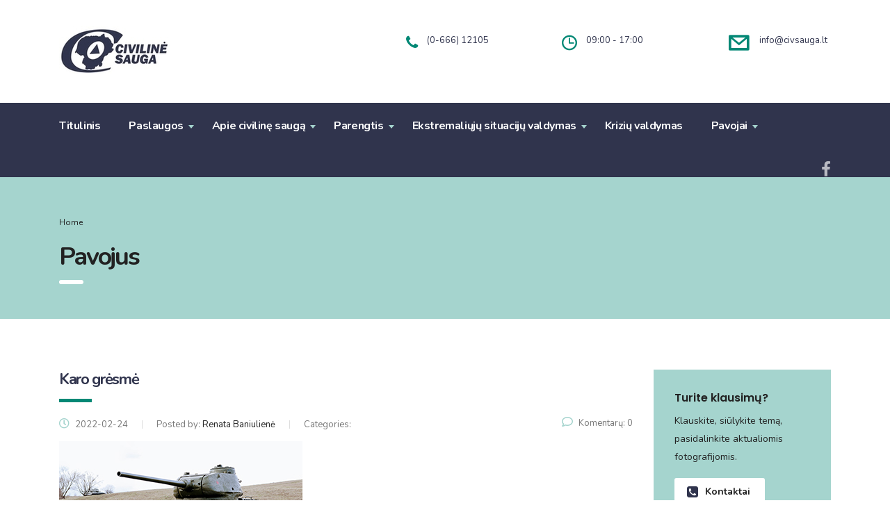

--- FILE ---
content_type: text/html; charset=UTF-8
request_url: https://civsauga.lt/pavojus/
body_size: 13688
content:
<!DOCTYPE html>
<html lang="lt-LT">
<head>
    <meta charset="UTF-8">
    <meta name="viewport" content="width=device-width, initial-scale=1">
    <link rel="profile" href="https://gmpg.org/xfn/11">
    <link rel="pingback" href="https://civsauga.lt/xmlrpc.php">
    <meta name='robots' content='index, follow, max-image-preview:large, max-snippet:-1, max-video-preview:-1' />

	<!-- This site is optimized with the Yoast SEO plugin v17.4 - https://yoast.com/wordpress/plugins/seo/ -->
	<title>Pavojus Archive - CivSauga.lt</title>
	<link rel="canonical" href="https://civsauga.lt/pavojus/" />
	<meta property="og:locale" content="lt_LT" />
	<meta property="og:type" content="website" />
	<meta property="og:title" content="Pavojus Archive - CivSauga.lt" />
	<meta property="og:url" content="https://civsauga.lt/pavojus/" />
	<meta property="og:site_name" content="CivSauga.lt" />
	<meta name="twitter:card" content="summary" />
	<script type="application/ld+json" class="yoast-schema-graph">{"@context":"https://schema.org","@graph":[{"@type":"Organization","@id":"https://civsauga.lt/#organization","name":"Civsauga","url":"https://civsauga.lt/","sameAs":[],"logo":{"@type":"ImageObject","@id":"https://civsauga.lt/#logo","inLanguage":"lt-LT","url":"https://civsauga.lt/wp-content/uploads/2017/07/Civiline-Sauga-Logo.jpg","contentUrl":"https://civsauga.lt/wp-content/uploads/2017/07/Civiline-Sauga-Logo.jpg","width":160,"height":69,"caption":"Civsauga"},"image":{"@id":"https://civsauga.lt/#logo"}},{"@type":"WebSite","@id":"https://civsauga.lt/#website","url":"https://civsauga.lt/","name":"CivSauga.lt","description":"","publisher":{"@id":"https://civsauga.lt/#organization"},"potentialAction":[{"@type":"SearchAction","target":{"@type":"EntryPoint","urlTemplate":"https://civsauga.lt/?s={search_term_string}"},"query-input":"required name=search_term_string"}],"inLanguage":"lt-LT"},{"@type":"CollectionPage","@id":"https://civsauga.lt/pavojus/#webpage","url":"https://civsauga.lt/pavojus/","name":"Pavojus Archive - CivSauga.lt","isPartOf":{"@id":"https://civsauga.lt/#website"},"breadcrumb":{"@id":"https://civsauga.lt/pavojus/#breadcrumb"},"inLanguage":"lt-LT","potentialAction":[{"@type":"ReadAction","target":["https://civsauga.lt/pavojus/"]}]},{"@type":"BreadcrumbList","@id":"https://civsauga.lt/pavojus/#breadcrumb","itemListElement":[{"@type":"ListItem","position":1,"name":"Home","item":"https://civsauga.lt/"},{"@type":"ListItem","position":2,"name":"Pavojus"}]}]}</script>
	<!-- / Yoast SEO plugin. -->


<link rel='dns-prefetch' href='//fonts.googleapis.com' />
		<!-- This site uses the Google Analytics by ExactMetrics plugin v7.1.0 - Using Analytics tracking - https://www.exactmetrics.com/ -->
							<script src="//www.googletagmanager.com/gtag/js?id=UA-42663400-5"  type="text/javascript" data-cfasync="false" async></script>
			<script type="text/javascript" data-cfasync="false">
				var em_version = '7.1.0';
				var em_track_user = true;
				var em_no_track_reason = '';
				
								var disableStrs = [
															'ga-disable-UA-42663400-5',
									];

				/* Function to detect opted out users */
				function __gtagTrackerIsOptedOut() {
					for ( var index = 0; index < disableStrs.length; index++ ) {
						if ( document.cookie.indexOf( disableStrs[ index ] + '=true' ) > -1 ) {
							return true;
						}
					}

					return false;
				}

				/* Disable tracking if the opt-out cookie exists. */
				if ( __gtagTrackerIsOptedOut() ) {
					for ( var index = 0; index < disableStrs.length; index++ ) {
						window[ disableStrs[ index ] ] = true;
					}
				}

				/* Opt-out function */
				function __gtagTrackerOptout() {
					for ( var index = 0; index < disableStrs.length; index++ ) {
						document.cookie = disableStrs[ index ] + '=true; expires=Thu, 31 Dec 2099 23:59:59 UTC; path=/';
						window[ disableStrs[ index ] ] = true;
					}
				}

				if ( 'undefined' === typeof gaOptout ) {
					function gaOptout() {
						__gtagTrackerOptout();
					}
				}
								window.dataLayer = window.dataLayer || [];

				window.ExactMetricsDualTracker = {
					helpers: {},
					trackers: {},
				};
				if ( em_track_user ) {
					function __gtagDataLayer() {
						dataLayer.push( arguments );
					}

					function __gtagTracker( type, name, parameters ) {
						if ( type === 'event' ) {
							
															parameters.send_to = exactmetrics_frontend.ua;
								__gtagDataLayer.apply( null, arguments );
													} else {
							__gtagDataLayer.apply( null, arguments );
						}
					}
					__gtagTracker( 'js', new Date() );
					__gtagTracker( 'set', {
						'developer_id.dNDMyYj' : true,
											} );
															__gtagTracker( 'config', 'UA-42663400-5', {"forceSSL":"true"} );
										window.gtag = __gtagTracker;										(
						function () {
							/* https://developers.google.com/analytics/devguides/collection/analyticsjs/ */
							/* ga and __gaTracker compatibility shim. */
							var noopfn = function () {
								return null;
							};
							var newtracker = function () {
								return new Tracker();
							};
							var Tracker = function () {
								return null;
							};
							var p = Tracker.prototype;
							p.get = noopfn;
							p.set = noopfn;
							p.send = function (){
								var args = Array.prototype.slice.call(arguments);
								args.unshift( 'send' );
								__gaTracker.apply(null, args);
							};
							var __gaTracker = function () {
								var len = arguments.length;
								if ( len === 0 ) {
									return;
								}
								var f = arguments[len - 1];
								if ( typeof f !== 'object' || f === null || typeof f.hitCallback !== 'function' ) {
									if ( 'send' === arguments[0] ) {
										var hitConverted, hitObject = false, action;
										if ( 'event' === arguments[1] ) {
											if ( 'undefined' !== typeof arguments[3] ) {
												hitObject = {
													'eventAction': arguments[3],
													'eventCategory': arguments[2],
													'eventLabel': arguments[4],
													'value': arguments[5] ? arguments[5] : 1,
												}
											}
										}
										if ( 'pageview' === arguments[1] ) {
											if ( 'undefined' !== typeof arguments[2] ) {
												hitObject = {
													'eventAction': 'page_view',
													'page_path' : arguments[2],
												}
											}
										}
										if ( typeof arguments[2] === 'object' ) {
											hitObject = arguments[2];
										}
										if ( typeof arguments[5] === 'object' ) {
											Object.assign( hitObject, arguments[5] );
										}
										if ( 'undefined' !== typeof arguments[1].hitType ) {
											hitObject = arguments[1];
											if ( 'pageview' === hitObject.hitType ) {
												hitObject.eventAction = 'page_view';
											}
										}
										if ( hitObject ) {
											action = 'timing' === arguments[1].hitType ? 'timing_complete' : hitObject.eventAction;
											hitConverted = mapArgs( hitObject );
											__gtagTracker( 'event', action, hitConverted );
										}
									}
									return;
								}

								function mapArgs( args ) {
									var arg, hit = {};
									var gaMap = {
										'eventCategory': 'event_category',
										'eventAction': 'event_action',
										'eventLabel': 'event_label',
										'eventValue': 'event_value',
										'nonInteraction': 'non_interaction',
										'timingCategory': 'event_category',
										'timingVar': 'name',
										'timingValue': 'value',
										'timingLabel': 'event_label',
										'page' : 'page_path',
										'location' : 'page_location',
										'title' : 'page_title',
									};
									for ( arg in args ) {
																				if ( ! ( ! args.hasOwnProperty(arg) || ! gaMap.hasOwnProperty(arg) ) ) {
											hit[gaMap[arg]] = args[arg];
										} else {
											hit[arg] = args[arg];
										}
									}
									return hit;
								}

								try {
									f.hitCallback();
								} catch ( ex ) {
								}
							};
							__gaTracker.create = newtracker;
							__gaTracker.getByName = newtracker;
							__gaTracker.getAll = function () {
								return [];
							};
							__gaTracker.remove = noopfn;
							__gaTracker.loaded = true;
							window['__gaTracker'] = __gaTracker;
						}
					)();
									} else {
										console.log( "" );
					( function () {
							function __gtagTracker() {
								return null;
							}
							window['__gtagTracker'] = __gtagTracker;
							window['gtag'] = __gtagTracker;
					} )();
									}
			</script>
				<!-- / Google Analytics by ExactMetrics -->
		<script type="text/javascript">
window._wpemojiSettings = {"baseUrl":"https:\/\/s.w.org\/images\/core\/emoji\/14.0.0\/72x72\/","ext":".png","svgUrl":"https:\/\/s.w.org\/images\/core\/emoji\/14.0.0\/svg\/","svgExt":".svg","source":{"concatemoji":"https:\/\/civsauga.lt\/wp-includes\/js\/wp-emoji-release.min.js?ver=6.1.5"}};
/*! This file is auto-generated */
!function(e,a,t){var n,r,o,i=a.createElement("canvas"),p=i.getContext&&i.getContext("2d");function s(e,t){var a=String.fromCharCode,e=(p.clearRect(0,0,i.width,i.height),p.fillText(a.apply(this,e),0,0),i.toDataURL());return p.clearRect(0,0,i.width,i.height),p.fillText(a.apply(this,t),0,0),e===i.toDataURL()}function c(e){var t=a.createElement("script");t.src=e,t.defer=t.type="text/javascript",a.getElementsByTagName("head")[0].appendChild(t)}for(o=Array("flag","emoji"),t.supports={everything:!0,everythingExceptFlag:!0},r=0;r<o.length;r++)t.supports[o[r]]=function(e){if(p&&p.fillText)switch(p.textBaseline="top",p.font="600 32px Arial",e){case"flag":return s([127987,65039,8205,9895,65039],[127987,65039,8203,9895,65039])?!1:!s([55356,56826,55356,56819],[55356,56826,8203,55356,56819])&&!s([55356,57332,56128,56423,56128,56418,56128,56421,56128,56430,56128,56423,56128,56447],[55356,57332,8203,56128,56423,8203,56128,56418,8203,56128,56421,8203,56128,56430,8203,56128,56423,8203,56128,56447]);case"emoji":return!s([129777,127995,8205,129778,127999],[129777,127995,8203,129778,127999])}return!1}(o[r]),t.supports.everything=t.supports.everything&&t.supports[o[r]],"flag"!==o[r]&&(t.supports.everythingExceptFlag=t.supports.everythingExceptFlag&&t.supports[o[r]]);t.supports.everythingExceptFlag=t.supports.everythingExceptFlag&&!t.supports.flag,t.DOMReady=!1,t.readyCallback=function(){t.DOMReady=!0},t.supports.everything||(n=function(){t.readyCallback()},a.addEventListener?(a.addEventListener("DOMContentLoaded",n,!1),e.addEventListener("load",n,!1)):(e.attachEvent("onload",n),a.attachEvent("onreadystatechange",function(){"complete"===a.readyState&&t.readyCallback()})),(e=t.source||{}).concatemoji?c(e.concatemoji):e.wpemoji&&e.twemoji&&(c(e.twemoji),c(e.wpemoji)))}(window,document,window._wpemojiSettings);
</script>
<style type="text/css">
img.wp-smiley,
img.emoji {
	display: inline !important;
	border: none !important;
	box-shadow: none !important;
	height: 1em !important;
	width: 1em !important;
	margin: 0 0.07em !important;
	vertical-align: -0.1em !important;
	background: none !important;
	padding: 0 !important;
}
</style>
	<link rel='stylesheet' id='wp-block-library-css' href='https://civsauga.lt/wp-includes/css/dist/block-library/style.min.css?ver=6.1.5' type='text/css' media='all' />
<link rel='stylesheet' id='classic-theme-styles-css' href='https://civsauga.lt/wp-includes/css/classic-themes.min.css?ver=1' type='text/css' media='all' />
<style id='global-styles-inline-css' type='text/css'>
body{--wp--preset--color--black: #000000;--wp--preset--color--cyan-bluish-gray: #abb8c3;--wp--preset--color--white: #ffffff;--wp--preset--color--pale-pink: #f78da7;--wp--preset--color--vivid-red: #cf2e2e;--wp--preset--color--luminous-vivid-orange: #ff6900;--wp--preset--color--luminous-vivid-amber: #fcb900;--wp--preset--color--light-green-cyan: #7bdcb5;--wp--preset--color--vivid-green-cyan: #00d084;--wp--preset--color--pale-cyan-blue: #8ed1fc;--wp--preset--color--vivid-cyan-blue: #0693e3;--wp--preset--color--vivid-purple: #9b51e0;--wp--preset--gradient--vivid-cyan-blue-to-vivid-purple: linear-gradient(135deg,rgba(6,147,227,1) 0%,rgb(155,81,224) 100%);--wp--preset--gradient--light-green-cyan-to-vivid-green-cyan: linear-gradient(135deg,rgb(122,220,180) 0%,rgb(0,208,130) 100%);--wp--preset--gradient--luminous-vivid-amber-to-luminous-vivid-orange: linear-gradient(135deg,rgba(252,185,0,1) 0%,rgba(255,105,0,1) 100%);--wp--preset--gradient--luminous-vivid-orange-to-vivid-red: linear-gradient(135deg,rgba(255,105,0,1) 0%,rgb(207,46,46) 100%);--wp--preset--gradient--very-light-gray-to-cyan-bluish-gray: linear-gradient(135deg,rgb(238,238,238) 0%,rgb(169,184,195) 100%);--wp--preset--gradient--cool-to-warm-spectrum: linear-gradient(135deg,rgb(74,234,220) 0%,rgb(151,120,209) 20%,rgb(207,42,186) 40%,rgb(238,44,130) 60%,rgb(251,105,98) 80%,rgb(254,248,76) 100%);--wp--preset--gradient--blush-light-purple: linear-gradient(135deg,rgb(255,206,236) 0%,rgb(152,150,240) 100%);--wp--preset--gradient--blush-bordeaux: linear-gradient(135deg,rgb(254,205,165) 0%,rgb(254,45,45) 50%,rgb(107,0,62) 100%);--wp--preset--gradient--luminous-dusk: linear-gradient(135deg,rgb(255,203,112) 0%,rgb(199,81,192) 50%,rgb(65,88,208) 100%);--wp--preset--gradient--pale-ocean: linear-gradient(135deg,rgb(255,245,203) 0%,rgb(182,227,212) 50%,rgb(51,167,181) 100%);--wp--preset--gradient--electric-grass: linear-gradient(135deg,rgb(202,248,128) 0%,rgb(113,206,126) 100%);--wp--preset--gradient--midnight: linear-gradient(135deg,rgb(2,3,129) 0%,rgb(40,116,252) 100%);--wp--preset--duotone--dark-grayscale: url('#wp-duotone-dark-grayscale');--wp--preset--duotone--grayscale: url('#wp-duotone-grayscale');--wp--preset--duotone--purple-yellow: url('#wp-duotone-purple-yellow');--wp--preset--duotone--blue-red: url('#wp-duotone-blue-red');--wp--preset--duotone--midnight: url('#wp-duotone-midnight');--wp--preset--duotone--magenta-yellow: url('#wp-duotone-magenta-yellow');--wp--preset--duotone--purple-green: url('#wp-duotone-purple-green');--wp--preset--duotone--blue-orange: url('#wp-duotone-blue-orange');--wp--preset--font-size--small: 13px;--wp--preset--font-size--medium: 20px;--wp--preset--font-size--large: 36px;--wp--preset--font-size--x-large: 42px;--wp--preset--spacing--20: 0.44rem;--wp--preset--spacing--30: 0.67rem;--wp--preset--spacing--40: 1rem;--wp--preset--spacing--50: 1.5rem;--wp--preset--spacing--60: 2.25rem;--wp--preset--spacing--70: 3.38rem;--wp--preset--spacing--80: 5.06rem;}:where(.is-layout-flex){gap: 0.5em;}body .is-layout-flow > .alignleft{float: left;margin-inline-start: 0;margin-inline-end: 2em;}body .is-layout-flow > .alignright{float: right;margin-inline-start: 2em;margin-inline-end: 0;}body .is-layout-flow > .aligncenter{margin-left: auto !important;margin-right: auto !important;}body .is-layout-constrained > .alignleft{float: left;margin-inline-start: 0;margin-inline-end: 2em;}body .is-layout-constrained > .alignright{float: right;margin-inline-start: 2em;margin-inline-end: 0;}body .is-layout-constrained > .aligncenter{margin-left: auto !important;margin-right: auto !important;}body .is-layout-constrained > :where(:not(.alignleft):not(.alignright):not(.alignfull)){max-width: var(--wp--style--global--content-size);margin-left: auto !important;margin-right: auto !important;}body .is-layout-constrained > .alignwide{max-width: var(--wp--style--global--wide-size);}body .is-layout-flex{display: flex;}body .is-layout-flex{flex-wrap: wrap;align-items: center;}body .is-layout-flex > *{margin: 0;}:where(.wp-block-columns.is-layout-flex){gap: 2em;}.has-black-color{color: var(--wp--preset--color--black) !important;}.has-cyan-bluish-gray-color{color: var(--wp--preset--color--cyan-bluish-gray) !important;}.has-white-color{color: var(--wp--preset--color--white) !important;}.has-pale-pink-color{color: var(--wp--preset--color--pale-pink) !important;}.has-vivid-red-color{color: var(--wp--preset--color--vivid-red) !important;}.has-luminous-vivid-orange-color{color: var(--wp--preset--color--luminous-vivid-orange) !important;}.has-luminous-vivid-amber-color{color: var(--wp--preset--color--luminous-vivid-amber) !important;}.has-light-green-cyan-color{color: var(--wp--preset--color--light-green-cyan) !important;}.has-vivid-green-cyan-color{color: var(--wp--preset--color--vivid-green-cyan) !important;}.has-pale-cyan-blue-color{color: var(--wp--preset--color--pale-cyan-blue) !important;}.has-vivid-cyan-blue-color{color: var(--wp--preset--color--vivid-cyan-blue) !important;}.has-vivid-purple-color{color: var(--wp--preset--color--vivid-purple) !important;}.has-black-background-color{background-color: var(--wp--preset--color--black) !important;}.has-cyan-bluish-gray-background-color{background-color: var(--wp--preset--color--cyan-bluish-gray) !important;}.has-white-background-color{background-color: var(--wp--preset--color--white) !important;}.has-pale-pink-background-color{background-color: var(--wp--preset--color--pale-pink) !important;}.has-vivid-red-background-color{background-color: var(--wp--preset--color--vivid-red) !important;}.has-luminous-vivid-orange-background-color{background-color: var(--wp--preset--color--luminous-vivid-orange) !important;}.has-luminous-vivid-amber-background-color{background-color: var(--wp--preset--color--luminous-vivid-amber) !important;}.has-light-green-cyan-background-color{background-color: var(--wp--preset--color--light-green-cyan) !important;}.has-vivid-green-cyan-background-color{background-color: var(--wp--preset--color--vivid-green-cyan) !important;}.has-pale-cyan-blue-background-color{background-color: var(--wp--preset--color--pale-cyan-blue) !important;}.has-vivid-cyan-blue-background-color{background-color: var(--wp--preset--color--vivid-cyan-blue) !important;}.has-vivid-purple-background-color{background-color: var(--wp--preset--color--vivid-purple) !important;}.has-black-border-color{border-color: var(--wp--preset--color--black) !important;}.has-cyan-bluish-gray-border-color{border-color: var(--wp--preset--color--cyan-bluish-gray) !important;}.has-white-border-color{border-color: var(--wp--preset--color--white) !important;}.has-pale-pink-border-color{border-color: var(--wp--preset--color--pale-pink) !important;}.has-vivid-red-border-color{border-color: var(--wp--preset--color--vivid-red) !important;}.has-luminous-vivid-orange-border-color{border-color: var(--wp--preset--color--luminous-vivid-orange) !important;}.has-luminous-vivid-amber-border-color{border-color: var(--wp--preset--color--luminous-vivid-amber) !important;}.has-light-green-cyan-border-color{border-color: var(--wp--preset--color--light-green-cyan) !important;}.has-vivid-green-cyan-border-color{border-color: var(--wp--preset--color--vivid-green-cyan) !important;}.has-pale-cyan-blue-border-color{border-color: var(--wp--preset--color--pale-cyan-blue) !important;}.has-vivid-cyan-blue-border-color{border-color: var(--wp--preset--color--vivid-cyan-blue) !important;}.has-vivid-purple-border-color{border-color: var(--wp--preset--color--vivid-purple) !important;}.has-vivid-cyan-blue-to-vivid-purple-gradient-background{background: var(--wp--preset--gradient--vivid-cyan-blue-to-vivid-purple) !important;}.has-light-green-cyan-to-vivid-green-cyan-gradient-background{background: var(--wp--preset--gradient--light-green-cyan-to-vivid-green-cyan) !important;}.has-luminous-vivid-amber-to-luminous-vivid-orange-gradient-background{background: var(--wp--preset--gradient--luminous-vivid-amber-to-luminous-vivid-orange) !important;}.has-luminous-vivid-orange-to-vivid-red-gradient-background{background: var(--wp--preset--gradient--luminous-vivid-orange-to-vivid-red) !important;}.has-very-light-gray-to-cyan-bluish-gray-gradient-background{background: var(--wp--preset--gradient--very-light-gray-to-cyan-bluish-gray) !important;}.has-cool-to-warm-spectrum-gradient-background{background: var(--wp--preset--gradient--cool-to-warm-spectrum) !important;}.has-blush-light-purple-gradient-background{background: var(--wp--preset--gradient--blush-light-purple) !important;}.has-blush-bordeaux-gradient-background{background: var(--wp--preset--gradient--blush-bordeaux) !important;}.has-luminous-dusk-gradient-background{background: var(--wp--preset--gradient--luminous-dusk) !important;}.has-pale-ocean-gradient-background{background: var(--wp--preset--gradient--pale-ocean) !important;}.has-electric-grass-gradient-background{background: var(--wp--preset--gradient--electric-grass) !important;}.has-midnight-gradient-background{background: var(--wp--preset--gradient--midnight) !important;}.has-small-font-size{font-size: var(--wp--preset--font-size--small) !important;}.has-medium-font-size{font-size: var(--wp--preset--font-size--medium) !important;}.has-large-font-size{font-size: var(--wp--preset--font-size--large) !important;}.has-x-large-font-size{font-size: var(--wp--preset--font-size--x-large) !important;}
.wp-block-navigation a:where(:not(.wp-element-button)){color: inherit;}
:where(.wp-block-columns.is-layout-flex){gap: 2em;}
.wp-block-pullquote{font-size: 1.5em;line-height: 1.6;}
</style>
<link rel='stylesheet' id='contact-form-7-css' href='https://civsauga.lt/wp-content/plugins/contact-form-7/includes/css/styles.css?ver=5.5.2' type='text/css' media='all' />
<link rel='stylesheet' id='stm-stm-css' href='https://civsauga.lt/wp-content/uploads/stm_fonts/stm/stm.css?ver=1.0' type='text/css' media='all' />
<link rel='stylesheet' id='rs-plugin-settings-css' href='https://civsauga.lt/wp-content/plugins/revslider/public/assets/css/rs6.css?ver=6.2.6' type='text/css' media='all' />
<style id='rs-plugin-settings-inline-css' type='text/css'>
#rs-demo-id {}
</style>
<link rel='stylesheet' id='bootstrap-css' href='https://civsauga.lt/wp-content/themes/consulting/assets/css/bootstrap.min.css?ver=5.1.3' type='text/css' media='all' />
<link rel='stylesheet' id='vc_font_awesome_5_shims-css' href='https://civsauga.lt/wp-content/plugins/js_composer/assets/lib/bower/font-awesome/css/v4-shims.min.css?ver=6.2.0' type='text/css' media='all' />
<style id='vc_font_awesome_5_shims-inline-css' type='text/css'>
body #wrapper .fa.fa-facebook{font-family:'Font Awesome 5 Brands' !important;}
</style>
<link rel='stylesheet' id='vc_font_awesome_5-css' href='https://civsauga.lt/wp-content/plugins/js_composer/assets/lib/bower/font-awesome/css/all.min.css?ver=6.2.0' type='text/css' media='all' />
<style id='vc_font_awesome_5-inline-css' type='text/css'>
body #wrapper .fa.fa-map-marker{font-family:'FontAwesome' !important;} body .fa.fa-map-marker:before{content:"\f041"}
</style>
<link rel='stylesheet' id='font-awesome-css' href='https://civsauga.lt/wp-content/themes/consulting/assets/css/font-awesome.min.css?ver=5.1.3' type='text/css' media='all' />
<link rel='stylesheet' id='consulting-style-css' href='https://civsauga.lt/wp-content/themes/consulting/style.css?ver=5.1.3' type='text/css' media='all' />
<link rel='stylesheet' id='consulting-layout-css' href='https://civsauga.lt/wp-content/themes/consulting/assets/css/layout_4/main.css?ver=5.1.3' type='text/css' media='all' />
<style id='consulting-layout-inline-css' type='text/css'>
.page_title{ background-repeat: no-repeat !important; background-image: url() !important; }.mtc, .mtc_h:hover{
					color: #30344d!important
				}.stc, .stc_h:hover{
					color: #038875!important
				}.ttc, .ttc_h:hover{
					color: #a5d4ce!important
				}.mbc, .mbc_h:hover, .stm-search .stm_widget_search button{
					background-color: #30344d!important
				}.sbc, .sbc_h:hover{
					background-color: #038875!important
				}.tbc, .tbc_h:hover{
					background-color: #a5d4ce!important
				}.mbdc, .mbdc_h:hover{
					border-color: #30344d!important
				}.sbdc, .sbdc_h:hover{
					border-color: #038875!important
				}.tbdc, .tbdc_h:hover{
					border-color: #a5d4ce!important
				}.stm_gmap{ display: none !important; } ul.sub-menu li, .top_nav_mobile ul li a {text-transform: inherit !important;} .cookie-notice-container .cn-button.bootstrap { background-color: #a5d4ce; background-image: linear-gradient(to bottom,#a5d4ce,#a5d4ce); color: black; }
</style>
<link rel='stylesheet' id='select2-css' href='https://civsauga.lt/wp-content/themes/consulting/assets/css/select2.min.css?ver=5.1.3' type='text/css' media='all' />
<link rel='stylesheet' id='header_builder-css' href='https://civsauga.lt/wp-content/themes/consulting/assets/css/header_builder.css?ver=5.1.3' type='text/css' media='all' />
<link rel='stylesheet' id='consulting-default-font-css' href='https://fonts.googleapis.com/css?family=Open+Sans%3A400%2C300%2C300italic%2C400italic%2C600%2C600italic%2C700%2C700italic%2C800%2C800italic%26subset%3Dlatin%2Cgreek%2Cgreek-ext%2Cvietnamese%2Ccyrillic-ext%2Clatin-ext%2Ccyrillic%7CMontserrat%3A400%2C700&#038;ver=5.1.3' type='text/css' media='all' />
<link rel='stylesheet' id='consulting-global-styles-css' href='https://civsauga.lt/wp-content/themes/consulting/assets/css/global_styles/main.css?ver=5.1.3' type='text/css' media='all' />
<style id='consulting-global-styles-inline-css' type='text/css'>

    
        .elementor-widget-video .eicon-play {
            border-color: #a5d4ce;
            background-color: #a5d4ce;
        }

        .elementor-widget-wp-widget-nav_menu ul li,
        .elementor-widget-wp-widget-nav_menu ul li a {
            color: #30344d;
        }

        .elementor-widget-wp-widget-nav_menu ul li.current-cat:hover>a,
        .elementor-widget-wp-widget-nav_menu ul li.current-cat>a,
        .elementor-widget-wp-widget-nav_menu ul li.current-menu-item:hover>a,
        .elementor-widget-wp-widget-nav_menu ul li.current-menu-item>a,
        .elementor-widget-wp-widget-nav_menu ul li.current_page_item:hover>a,
        .elementor-widget-wp-widget-nav_menu ul li.current_page_item>a,
        .elementor-widget-wp-widget-nav_menu ul li:hover>a {
            border-left-color: #038875;
        }

        div.elementor-widget-button a.elementor-button,
        div.elementor-widget-button .elementor-button {
            background-color: #30344d;
        }

        div.elementor-widget-button a.elementor-button:hover,
        div.elementor-widget-button .elementor-button:hover {
            background-color: #a5d4ce;
            color: #30344d;
        }

        .elementor-default .elementor-text-editor ul:not(.elementor-editor-element-settings) li:before,
        .elementor-default .elementor-widget-text-editor ul:not(.elementor-editor-element-settings) li:before {
            color: #038875;
        }

        .consulting_elementor_wrapper .elementor-tabs .elementor-tabs-content-wrapper .elementor-tab-mobile-title,
        .consulting_elementor_wrapper .elementor-tabs .elementor-tabs-wrapper .elementor-tab-title {
            background-color: #a5d4ce;
        }

        .consulting_elementor_wrapper .elementor-tabs .elementor-tabs-content-wrapper .elementor-tab-mobile-title,
        .consulting_elementor_wrapper .elementor-tabs .elementor-tabs-wrapper .elementor-tab-title a {
            color: #30344d;
        }

        .consulting_elementor_wrapper .elementor-tabs .elementor-tabs-content-wrapper .elementor-tab-mobile-title.elementor-active,
        .consulting_elementor_wrapper .elementor-tabs .elementor-tabs-wrapper .elementor-tab-title.elementor-active {
            background-color: #30344d;
        }

        .consulting_elementor_wrapper .elementor-tabs .elementor-tabs-content-wrapper .elementor-tab-mobile-title.elementor-active,
        .consulting_elementor_wrapper .elementor-tabs .elementor-tabs-wrapper .elementor-tab-title.elementor-active a {
            color: #a5d4ce;
        }

        .radial-progress .circle .mask .fill {
            background-color: #a5d4ce;
        }

    

    
</style>
<link rel='stylesheet' id='stm_megamenu-css' href='https://civsauga.lt/wp-content/themes/consulting/inc/megamenu/assets/css/megamenu.css?ver=6.1.5' type='text/css' media='all' />
<link rel='stylesheet' id='js_composer_front-css' href='https://civsauga.lt/wp-content/plugins/js_composer/assets/css/js_composer.min.css?ver=6.2.0' type='text/css' media='all' />
<link rel='stylesheet' id='stm-google-fonts-css' href='//fonts.googleapis.com/css?family=Nunito%7CNunito%3Aregular%2C700%2C300&#038;subset=latin&#038;ver=5.1.3' type='text/css' media='all' />
<script type='text/javascript' id='exactmetrics-frontend-script-js-extra'>
/* <![CDATA[ */
var exactmetrics_frontend = {"js_events_tracking":"true","download_extensions":"zip,mp3,mpeg,pdf,docx,pptx,xlsx,rar","inbound_paths":"[]","home_url":"https:\/\/civsauga.lt","hash_tracking":"false","ua":"UA-42663400-5","v4_id":""};
/* ]]> */
</script>
<script type='text/javascript' src='https://civsauga.lt/wp-content/plugins/google-analytics-dashboard-for-wp/assets/js/frontend-gtag.min.js?ver=7.1.0' id='exactmetrics-frontend-script-js'></script>
<script type='text/javascript' src='https://civsauga.lt/wp-includes/js/jquery/jquery.min.js?ver=3.6.1' id='jquery-core-js'></script>
<script type='text/javascript' src='https://civsauga.lt/wp-includes/js/jquery/jquery-migrate.min.js?ver=3.3.2' id='jquery-migrate-js'></script>
<script type='text/javascript' src='https://civsauga.lt/wp-content/plugins/revslider/public/assets/js/rbtools.min.js?ver=6.0.2' id='tp-tools-js'></script>
<script type='text/javascript' src='https://civsauga.lt/wp-content/plugins/revslider/public/assets/js/rs6.min.js?ver=6.2.6' id='revmin-js'></script>
<script type='text/javascript' src='https://civsauga.lt/wp-content/themes/consulting/inc/megamenu/assets/js/megamenu.js?ver=6.1.5' id='stm_megamenu-js'></script>
<link rel="https://api.w.org/" href="https://civsauga.lt/wp-json/" /><link rel="EditURI" type="application/rsd+xml" title="RSD" href="https://civsauga.lt/xmlrpc.php?rsd" />
<link rel="wlwmanifest" type="application/wlwmanifest+xml" href="https://civsauga.lt/wp-includes/wlwmanifest.xml" />
<meta name="generator" content="WordPress 6.1.5" />
        <script type="text/javascript">
            var ajaxurl = 'https://civsauga.lt/wp-admin/admin-ajax.php';
            var stm_ajax_load_events = 'a2d2615ae6';
            var stm_ajax_load_portfolio = 'e8e1a2ec9c';
            var stm_ajax_add_event_member_sc = 'c056dd7adf';
            var stm_custom_register = '29ea8dfcc4';
            var stm_get_prices = 'b80fb0381c';
            var stm_get_history = '6bbd5c4a2f';
            var consulting_install_plugin = 'f548bcda5c';
            var stm_ajax_add_review = '6569ed1805';
        </script>
        <meta name="generator" content="Powered by WPBakery Page Builder - drag and drop page builder for WordPress."/>
<meta name="generator" content="Powered by Slider Revolution 6.2.6 - responsive, Mobile-Friendly Slider Plugin for WordPress with comfortable drag and drop interface." />
<link rel="icon" href="https://civsauga.lt/wp-content/uploads/2017/04/cropped-civiline-sauga-logo-32x32.jpg" sizes="32x32" />
<link rel="icon" href="https://civsauga.lt/wp-content/uploads/2017/04/cropped-civiline-sauga-logo-192x192.jpg" sizes="192x192" />
<link rel="apple-touch-icon" href="https://civsauga.lt/wp-content/uploads/2017/04/cropped-civiline-sauga-logo-180x180.jpg" />
<meta name="msapplication-TileImage" content="https://civsauga.lt/wp-content/uploads/2017/04/cropped-civiline-sauga-logo-270x270.jpg" />
<script type="text/javascript">function setREVStartSize(e){
			//window.requestAnimationFrame(function() {				 
				window.RSIW = window.RSIW===undefined ? window.innerWidth : window.RSIW;	
				window.RSIH = window.RSIH===undefined ? window.innerHeight : window.RSIH;	
				try {								
					var pw = document.getElementById(e.c).parentNode.offsetWidth,
						newh;
					pw = pw===0 || isNaN(pw) ? window.RSIW : pw;
					e.tabw = e.tabw===undefined ? 0 : parseInt(e.tabw);
					e.thumbw = e.thumbw===undefined ? 0 : parseInt(e.thumbw);
					e.tabh = e.tabh===undefined ? 0 : parseInt(e.tabh);
					e.thumbh = e.thumbh===undefined ? 0 : parseInt(e.thumbh);
					e.tabhide = e.tabhide===undefined ? 0 : parseInt(e.tabhide);
					e.thumbhide = e.thumbhide===undefined ? 0 : parseInt(e.thumbhide);
					e.mh = e.mh===undefined || e.mh=="" || e.mh==="auto" ? 0 : parseInt(e.mh,0);		
					if(e.layout==="fullscreen" || e.l==="fullscreen") 						
						newh = Math.max(e.mh,window.RSIH);					
					else{					
						e.gw = Array.isArray(e.gw) ? e.gw : [e.gw];
						for (var i in e.rl) if (e.gw[i]===undefined || e.gw[i]===0) e.gw[i] = e.gw[i-1];					
						e.gh = e.el===undefined || e.el==="" || (Array.isArray(e.el) && e.el.length==0)? e.gh : e.el;
						e.gh = Array.isArray(e.gh) ? e.gh : [e.gh];
						for (var i in e.rl) if (e.gh[i]===undefined || e.gh[i]===0) e.gh[i] = e.gh[i-1];
											
						var nl = new Array(e.rl.length),
							ix = 0,						
							sl;					
						e.tabw = e.tabhide>=pw ? 0 : e.tabw;
						e.thumbw = e.thumbhide>=pw ? 0 : e.thumbw;
						e.tabh = e.tabhide>=pw ? 0 : e.tabh;
						e.thumbh = e.thumbhide>=pw ? 0 : e.thumbh;					
						for (var i in e.rl) nl[i] = e.rl[i]<window.RSIW ? 0 : e.rl[i];
						sl = nl[0];									
						for (var i in nl) if (sl>nl[i] && nl[i]>0) { sl = nl[i]; ix=i;}															
						var m = pw>(e.gw[ix]+e.tabw+e.thumbw) ? 1 : (pw-(e.tabw+e.thumbw)) / (e.gw[ix]);					
						newh =  (e.gh[ix] * m) + (e.tabh + e.thumbh);
					}				
					if(window.rs_init_css===undefined) window.rs_init_css = document.head.appendChild(document.createElement("style"));					
					document.getElementById(e.c).height = newh+"px";
					window.rs_init_css.innerHTML += "#"+e.c+"_wrapper { height: "+newh+"px }";				
				} catch(e){
					console.log("Failure at Presize of Slider:" + e)
				}					   
			//});
		  };</script>
<style type="text/css" title="dynamic-css" class="options-output">body,
					body .vc_general.vc_btn3 small,
					.default_widgets .widget.widget_nav_menu ul li .children li,
					.default_widgets .widget.widget_categories ul li .children li,
					.default_widgets .widget.widget_product_categories ul li .children li,
					.stm_sidebar .widget.widget_nav_menu ul li .children li,
					.stm_sidebar .widget.widget_categories ul li .children li,
					.stm_sidebar .widget.widget_product_categories ul li .children li,
					.shop_widgets .widget.widget_nav_menu ul li .children li,
					.shop_widgets .widget.widget_categories ul li .children li,
					.shop_widgets .widget.widget_product_categories ul li .children li,
					body.header_style_4 .header_top .icon_text .text strong{font-family:Nunito;} h1, .h1,
					h2, .h2,
					h3, .h3,
					h4, .h4,
					h5, .h5,
					h6, .h6,
					.top_nav .top_nav_wrapper > ul,
					.top_nav .icon_text strong,
					.stm_testimonials .item .testimonial-info .testimonial-text .name,
					.stats_counter .counter_title,
					.stm_contact .stm_contact_info .stm_contact_job,
					.vacancy_table_wr .vacancy_table thead th,
					.testimonials_carousel .testimonial .info .position,
					.testimonials_carousel .testimonial .info .company,
					.stm_gmap_wrapper .gmap_addresses .addresses .item .title,
					.company_history > ul > li .year,
					.stm_contacts_widget,
					.stm_works_wr.grid .stm_works .item .item_wr .title,
					.stm_works_wr.grid_with_filter .stm_works .item .info .title,
					body .vc_general.vc_btn3,
					.consulting-rev-title,
					.consulting-rev-title-2,
					.consulting-rev-title-3,
					.consulting-rev-text,
					body .vc_tta-container .vc_tta.vc_general.vc_tta-tabs.theme_style .vc_tta-tabs-container .vc_tta-tabs-list .vc_tta-tab a,
					strong, b,
					.button,
					.woocommerce a.button,
					.woocommerce button.button,
					.woocommerce input.button,
					.woocommerce-cart .wc-proceed-to-checkout a.checkout-button,
					.woocommerce input.button.alt,
					.request_callback p,
					ul.comment-list .comment .comment-author,
					.page-numbers .page-numbers,
					#footer .footer_widgets .widget.widget_recent_entries ul li a,
					.default_widgets .widget.widget_nav_menu ul li,
					.default_widgets .widget.widget_categories ul li,
					.default_widgets .widget.widget_product_categories ul li,
					.stm_sidebar .widget.widget_nav_menu ul li, .stm_sidebar .widget.widget_categories ul li,
					.stm_sidebar .widget.widget_product_categories ul li,
					.shop_widgets .widget.widget_nav_menu ul li,
					.shop_widgets .widget.widget_categories ul li,
					.shop_widgets .widget.widget_product_categories ul li,
					.default_widgets .widget.widget_recent_entries ul li a,
					.stm_sidebar .widget.widget_recent_entries ul li a,
					.shop_widgets .widget.widget_recent_entries ul li a,
					.staff_bottom_wr .staff_bottom .infos .info,
					.woocommerce .widget_price_filter .price_slider_amount .button,
					.woocommerce ul.product_list_widget li .product-title,
					.woocommerce ul.products li.product .price,
					.woocommerce a.added_to_cart,
					.woocommerce div.product .woocommerce-tabs ul.tabs li a,
					.woocommerce div.product form.cart .variations label,
					.woocommerce table.shop_table th,
					.woocommerce-cart table.cart th.product-name a,
					.woocommerce-cart table.cart td.product-name a,
					.woocommerce-cart table.cart th .amount,
					.woocommerce-cart table.cart td .amount,
					.stm_services .item .item_wr .content .read_more,
					.staff_list ul li .staff_info .staff_department,
					.stm_partner.style_2 .stm_partner_content .position,
					.wpb_text_column ul li,
					.comment-body .comment-text ul li,
					body.header_style_4 .header_top .icon_text.big .text strong,
					.info_box .read_more,
					.stm_services_tabs .service_tab_item .service_name,
					.stm_services_tabs .services_categories ul li a,
					.stm_services_tabs .service_tab_item .service_cost,
					.vc_custom_heading .subtitle,
					.stm_gmap_wrapper .gmap_addresses .addresses .item .title,
					.info_box h4,
					.testimonials_carousel.style_2 .item .testimonial-info .testimonial-text .name,
					.staff_carousel_item .staff_department,
					body.header_style_5 .header_top .info-text strong,
					.stm_works_wr.grid_2.style_1 .stm_works .item .item_wr .title,
					.stm_works_wr.grid_2.style_2 .stm_works .item .item_wr .title,
					.stm_works_wr.grid_with_filter.style_1 .stm_works .item .item_wr .title,
					.stm_works_wr.grid_with_filter.style_2 .stm_works .item .item_wr .title,
					body.header_style_7 .side_nav .main_menu_nav > li > a,
					body.header_style_7 .side_nav .main_menu_nav > li ul li a,
					body.header_style_5 .header_top .info-text b{font-family:Nunito;}body{font-weight:500;}body{font-size:14px;}p{font-weight:400;}h1, .h1{font-weight:400;}h1, .h1{text-transform:none;}h2, .h2{text-transform:none;}h3, .h3{text-transform:none;}h4, .h4{text-transform:none;}h5, .h5{text-transform:none;}h6, .h6{text-transform:none;}</style>
<noscript><style> .wpb_animate_when_almost_visible { opacity: 1; }</style></noscript></head>
<body data-rsssl=1 class="archive post-type-archive post-type-archive-stm_works site_layout_4  header_style_4 sticky_menu vc_sidebar_page wpb-js-composer js-comp-ver-6.2.0 vc_responsive">
<svg xmlns="http://www.w3.org/2000/svg" viewBox="0 0 0 0" width="0" height="0" focusable="false" role="none" style="visibility: hidden; position: absolute; left: -9999px; overflow: hidden;" ><defs><filter id="wp-duotone-dark-grayscale"><feColorMatrix color-interpolation-filters="sRGB" type="matrix" values=" .299 .587 .114 0 0 .299 .587 .114 0 0 .299 .587 .114 0 0 .299 .587 .114 0 0 " /><feComponentTransfer color-interpolation-filters="sRGB" ><feFuncR type="table" tableValues="0 0.49803921568627" /><feFuncG type="table" tableValues="0 0.49803921568627" /><feFuncB type="table" tableValues="0 0.49803921568627" /><feFuncA type="table" tableValues="1 1" /></feComponentTransfer><feComposite in2="SourceGraphic" operator="in" /></filter></defs></svg><svg xmlns="http://www.w3.org/2000/svg" viewBox="0 0 0 0" width="0" height="0" focusable="false" role="none" style="visibility: hidden; position: absolute; left: -9999px; overflow: hidden;" ><defs><filter id="wp-duotone-grayscale"><feColorMatrix color-interpolation-filters="sRGB" type="matrix" values=" .299 .587 .114 0 0 .299 .587 .114 0 0 .299 .587 .114 0 0 .299 .587 .114 0 0 " /><feComponentTransfer color-interpolation-filters="sRGB" ><feFuncR type="table" tableValues="0 1" /><feFuncG type="table" tableValues="0 1" /><feFuncB type="table" tableValues="0 1" /><feFuncA type="table" tableValues="1 1" /></feComponentTransfer><feComposite in2="SourceGraphic" operator="in" /></filter></defs></svg><svg xmlns="http://www.w3.org/2000/svg" viewBox="0 0 0 0" width="0" height="0" focusable="false" role="none" style="visibility: hidden; position: absolute; left: -9999px; overflow: hidden;" ><defs><filter id="wp-duotone-purple-yellow"><feColorMatrix color-interpolation-filters="sRGB" type="matrix" values=" .299 .587 .114 0 0 .299 .587 .114 0 0 .299 .587 .114 0 0 .299 .587 .114 0 0 " /><feComponentTransfer color-interpolation-filters="sRGB" ><feFuncR type="table" tableValues="0.54901960784314 0.98823529411765" /><feFuncG type="table" tableValues="0 1" /><feFuncB type="table" tableValues="0.71764705882353 0.25490196078431" /><feFuncA type="table" tableValues="1 1" /></feComponentTransfer><feComposite in2="SourceGraphic" operator="in" /></filter></defs></svg><svg xmlns="http://www.w3.org/2000/svg" viewBox="0 0 0 0" width="0" height="0" focusable="false" role="none" style="visibility: hidden; position: absolute; left: -9999px; overflow: hidden;" ><defs><filter id="wp-duotone-blue-red"><feColorMatrix color-interpolation-filters="sRGB" type="matrix" values=" .299 .587 .114 0 0 .299 .587 .114 0 0 .299 .587 .114 0 0 .299 .587 .114 0 0 " /><feComponentTransfer color-interpolation-filters="sRGB" ><feFuncR type="table" tableValues="0 1" /><feFuncG type="table" tableValues="0 0.27843137254902" /><feFuncB type="table" tableValues="0.5921568627451 0.27843137254902" /><feFuncA type="table" tableValues="1 1" /></feComponentTransfer><feComposite in2="SourceGraphic" operator="in" /></filter></defs></svg><svg xmlns="http://www.w3.org/2000/svg" viewBox="0 0 0 0" width="0" height="0" focusable="false" role="none" style="visibility: hidden; position: absolute; left: -9999px; overflow: hidden;" ><defs><filter id="wp-duotone-midnight"><feColorMatrix color-interpolation-filters="sRGB" type="matrix" values=" .299 .587 .114 0 0 .299 .587 .114 0 0 .299 .587 .114 0 0 .299 .587 .114 0 0 " /><feComponentTransfer color-interpolation-filters="sRGB" ><feFuncR type="table" tableValues="0 0" /><feFuncG type="table" tableValues="0 0.64705882352941" /><feFuncB type="table" tableValues="0 1" /><feFuncA type="table" tableValues="1 1" /></feComponentTransfer><feComposite in2="SourceGraphic" operator="in" /></filter></defs></svg><svg xmlns="http://www.w3.org/2000/svg" viewBox="0 0 0 0" width="0" height="0" focusable="false" role="none" style="visibility: hidden; position: absolute; left: -9999px; overflow: hidden;" ><defs><filter id="wp-duotone-magenta-yellow"><feColorMatrix color-interpolation-filters="sRGB" type="matrix" values=" .299 .587 .114 0 0 .299 .587 .114 0 0 .299 .587 .114 0 0 .299 .587 .114 0 0 " /><feComponentTransfer color-interpolation-filters="sRGB" ><feFuncR type="table" tableValues="0.78039215686275 1" /><feFuncG type="table" tableValues="0 0.94901960784314" /><feFuncB type="table" tableValues="0.35294117647059 0.47058823529412" /><feFuncA type="table" tableValues="1 1" /></feComponentTransfer><feComposite in2="SourceGraphic" operator="in" /></filter></defs></svg><svg xmlns="http://www.w3.org/2000/svg" viewBox="0 0 0 0" width="0" height="0" focusable="false" role="none" style="visibility: hidden; position: absolute; left: -9999px; overflow: hidden;" ><defs><filter id="wp-duotone-purple-green"><feColorMatrix color-interpolation-filters="sRGB" type="matrix" values=" .299 .587 .114 0 0 .299 .587 .114 0 0 .299 .587 .114 0 0 .299 .587 .114 0 0 " /><feComponentTransfer color-interpolation-filters="sRGB" ><feFuncR type="table" tableValues="0.65098039215686 0.40392156862745" /><feFuncG type="table" tableValues="0 1" /><feFuncB type="table" tableValues="0.44705882352941 0.4" /><feFuncA type="table" tableValues="1 1" /></feComponentTransfer><feComposite in2="SourceGraphic" operator="in" /></filter></defs></svg><svg xmlns="http://www.w3.org/2000/svg" viewBox="0 0 0 0" width="0" height="0" focusable="false" role="none" style="visibility: hidden; position: absolute; left: -9999px; overflow: hidden;" ><defs><filter id="wp-duotone-blue-orange"><feColorMatrix color-interpolation-filters="sRGB" type="matrix" values=" .299 .587 .114 0 0 .299 .587 .114 0 0 .299 .587 .114 0 0 .299 .587 .114 0 0 " /><feComponentTransfer color-interpolation-filters="sRGB" ><feFuncR type="table" tableValues="0.098039215686275 1" /><feFuncG type="table" tableValues="0 0.66274509803922" /><feFuncB type="table" tableValues="0.84705882352941 0.41960784313725" /><feFuncA type="table" tableValues="1 1" /></feComponentTransfer><feComposite in2="SourceGraphic" operator="in" /></filter></defs></svg><div id="wrapper">
    <div id="fullpage" class="content_wrapper">
                        <header id="header">
                                                                        <div class="top_bar">
                            <div class="container">
                                                                                                        <div class="top_bar_info_wr">
                                                                                                                                                                                                                                                                                                        </div>
                                                            </div>
                        </div>
                                                                        
                        <div class="header_top clearfix">
                            <div class="container">
                                                                <div class="logo">
                                                                                                                                                                <a href="https://civsauga.lt/"><img
                                                        src="https://civsauga.lt/wp-content/uploads/2017/07/Civiline-Sauga-Logo.jpg"
                                                        style="width: px; height: px;"
                                                        alt="CivSauga.lt"/></a>
                                                                                                            </div>
                                                                                                            <div class="icon_text big clearfix">
                                            <div class="icon"><i
                                                        class="fa stm-email"></i>
                                            </div>
                                            <div class="text">
                                                info@civsauga.lt                                            </div>
                                        </div>
                                                                                                                <div class="icon_text clearfix">
                                            <div class="icon"><i
                                                        class="fa stm-clock"></i>
                                            </div>
                                            <div class="text">
                                                09:00 - 17:00                                            </div>
                                        </div>
                                                                                                                <div class="icon_text clearfix">
                                            <div class="icon"><i
                                                        class="fa fa fa-phone"></i>
                                            </div>
                                            <div class="text stm_st_address_1">
                                                (0-666) 12105                                            </div>
                                        </div>
                                                                                                </div>
                        </div>
                        <div class="top_nav">
                            <div class="container">
                                <div class="top_nav_wrapper clearfix">
                                    <ul id="menu-pagrindinis-meniu" class="main_menu_nav"><li id="menu-item-2893" class="menu-item menu-item-type-post_type menu-item-object-page menu-item-home menu-item-has-children menu-item-2893"><a href="https://civsauga.lt/">Titulinis</a>
<ul class="sub-menu">
	<li id="menu-item-2894" class="menu-item menu-item-type-post_type menu-item-object-page menu-item-2894 stm_col_width_default stm_mega_cols_inside_default"><a href="https://civsauga.lt/apie-mus/">Apie mus</a></li>
	<li id="menu-item-2895" class="menu-item menu-item-type-post_type menu-item-object-page menu-item-2895 stm_col_width_default stm_mega_cols_inside_default"><a href="https://civsauga.lt/kontaktai/">Kontaktai</a></li>
</ul>
</li>
<li id="menu-item-2896" class="menu-item menu-item-type-post_type menu-item-object-page menu-item-has-children menu-item-2896"><a href="https://civsauga.lt/paslaugos/">Paslaugos</a>
<ul class="sub-menu">
	<li id="menu-item-2897" class="menu-item menu-item-type-post_type menu-item-object-page menu-item-2897 stm_col_width_default stm_mega_cols_inside_default"><a href="https://civsauga.lt/paslaugos/civilines-saugos-mokymai/">Civilinės saugos mokymai</a></li>
	<li id="menu-item-2898" class="menu-item menu-item-type-post_type menu-item-object-page menu-item-2898 stm_col_width_default stm_mega_cols_inside_default"><a href="https://civsauga.lt/paslaugos/civilines-saugos-veiklos-auditas/">Civilinės saugos veiklos auditas</a></li>
	<li id="menu-item-2899" class="menu-item menu-item-type-post_type menu-item-object-page menu-item-2899 stm_col_width_default stm_mega_cols_inside_default"><a href="https://civsauga.lt/paslaugos/priesgaisrines-saugos-mokymai/">Priešgaisrinės saugos mokymai</a></li>
	<li id="menu-item-2900" class="menu-item menu-item-type-post_type menu-item-object-page menu-item-2900 stm_col_width_default stm_mega_cols_inside_default"><a href="https://civsauga.lt/paslaugos/seminarai/">Seminarai</a></li>
</ul>
</li>
<li id="menu-item-2902" class="menu-item menu-item-type-post_type menu-item-object-page menu-item-has-children menu-item-2902"><a href="https://civsauga.lt/apie-civiline-sauga/">Apie civilinę saugą</a>
<ul class="sub-menu">
	<li id="menu-item-2904" class="menu-item menu-item-type-post_type menu-item-object-page menu-item-2904 stm_col_width_default stm_mega_cols_inside_default"><a href="https://civsauga.lt/apie-civiline-sauga/">Apie civilinę saugą</a></li>
	<li id="menu-item-2903" class="menu-item menu-item-type-post_type menu-item-object-page menu-item-2903 stm_col_width_default stm_mega_cols_inside_default"><a href="https://civsauga.lt/apie-civiline-sauga/civilines-saugos-sistema/">Krizių valdymo ir Civilinės saugos sistema</a></li>
	<li id="menu-item-2905" class="menu-item menu-item-type-post_type menu-item-object-page menu-item-2905 stm_col_width_default stm_mega_cols_inside_default"><a href="https://civsauga.lt/straipsniai/">Straipsniai</a></li>
</ul>
</li>
<li id="menu-item-2912" class="menu-item menu-item-type-post_type menu-item-object-page menu-item-has-children menu-item-2912"><a href="https://civsauga.lt/parengtis/">Parengtis</a>
<ul class="sub-menu">
	<li id="menu-item-2917" class="menu-item menu-item-type-post_type menu-item-object-page menu-item-2917 stm_col_width_default stm_mega_cols_inside_default"><a href="https://civsauga.lt/parengtis/">Parengtis</a></li>
	<li id="menu-item-2915" class="menu-item menu-item-type-post_type menu-item-object-page menu-item-2915 stm_col_width_default stm_mega_cols_inside_default"><a href="https://civsauga.lt/parengtis/informavimas/">Informavimas</a></li>
	<li id="menu-item-2914" class="menu-item menu-item-type-post_type menu-item-object-page menu-item-2914 stm_col_width_default stm_mega_cols_inside_default"><a href="https://civsauga.lt/parengtis/planavimas/">Planavimas</a></li>
	<li id="menu-item-2916" class="menu-item menu-item-type-post_type menu-item-object-page menu-item-2916 stm_col_width_default stm_mega_cols_inside_default"><a href="https://civsauga.lt/parengtis/pratybos/">Pratybos</a></li>
	<li id="menu-item-2913" class="menu-item menu-item-type-post_type menu-item-object-page menu-item-2913 stm_col_width_default stm_mega_cols_inside_default"><a href="https://civsauga.lt/parengtis/mokymai/">Mokymai</a></li>
</ul>
</li>
<li id="menu-item-2918" class="menu-item menu-item-type-post_type menu-item-object-page menu-item-has-children menu-item-2918"><a href="https://civsauga.lt/ekstremaliuju-situaciju-valdymas/">Ekstremaliųjų situacijų valdymas</a>
<ul class="sub-menu">
	<li id="menu-item-2923" class="menu-item menu-item-type-post_type menu-item-object-page menu-item-2923 stm_col_width_default stm_mega_cols_inside_default"><a href="https://civsauga.lt/ekstremaliuju-situaciju-valdymas/">Ekstremaliųjų situacijų valdymas</a></li>
	<li id="menu-item-2920" class="menu-item menu-item-type-post_type menu-item-object-page menu-item-2920 stm_col_width_default stm_mega_cols_inside_default"><a href="https://civsauga.lt/ekstremaliuju-situaciju-valdymas/ekstremalioji-situacija/">Ekstremalios situacijos</a></li>
	<li id="menu-item-2921" class="menu-item menu-item-type-post_type menu-item-object-page menu-item-2921 stm_col_width_default stm_mega_cols_inside_default"><a href="https://civsauga.lt/ekstremaliuju-situaciju-valdymas/gyventoju-evakavimas/">Gyventojų evakavimas</a></li>
	<li id="menu-item-2922" class="menu-item menu-item-type-post_type menu-item-object-page menu-item-2922 stm_col_width_default stm_mega_cols_inside_default"><a href="https://civsauga.lt/ekstremaliuju-situaciju-valdymas/sleptuves-priedangos/">Slėptuvės ir priedangos</a></li>
</ul>
</li>
<li id="menu-item-2919" class="menu-item menu-item-type-post_type menu-item-object-page menu-item-2919"><a href="https://civsauga.lt/ekstremaliuju-situaciju-valdymas/kriziu-valdymas/">Krizių valdymas</a></li>
<li id="menu-item-2924" class="menu-item menu-item-type-post_type menu-item-object-page menu-item-has-children menu-item-2924"><a href="https://civsauga.lt/pavojai/">Pavojai</a>
<ul class="sub-menu">
	<li id="menu-item-2926" class="menu-item menu-item-type-post_type menu-item-object-stm_works menu-item-2926 stm_col_width_default stm_mega_cols_inside_default"><a href="https://civsauga.lt/pavojus/gaisras/">Gaisras</a></li>
	<li id="menu-item-2927" class="menu-item menu-item-type-post_type menu-item-object-stm_works menu-item-2927 stm_col_width_default stm_mega_cols_inside_default"><a href="https://civsauga.lt/pavojus/karo-gresme/">Karo grėsmė</a></li>
	<li id="menu-item-2928" class="menu-item menu-item-type-post_type menu-item-object-stm_works menu-item-2928 stm_col_width_default stm_mega_cols_inside_default"><a href="https://civsauga.lt/pavojus/misko-gaisras/">Miško gaisras</a></li>
	<li id="menu-item-2929" class="menu-item menu-item-type-post_type menu-item-object-stm_works menu-item-2929 stm_col_width_default stm_mega_cols_inside_default"><a href="https://civsauga.lt/pavojus/vandenyje/">Pavojai vandenyje</a></li>
	<li id="menu-item-2930" class="menu-item menu-item-type-post_type menu-item-object-stm_works menu-item-2930 stm_col_width_default stm_mega_cols_inside_default"><a href="https://civsauga.lt/pavojus/potvynis/">Potvynis</a></li>
	<li id="menu-item-2931" class="menu-item menu-item-type-post_type menu-item-object-stm_works menu-item-2931 stm_col_width_default stm_mega_cols_inside_default"><a href="https://civsauga.lt/pavojus/radioaktyvioji-tarsa-2/">Radioaktyvioji tarša</a></li>
	<li id="menu-item-2932" class="menu-item menu-item-type-post_type menu-item-object-stm_works menu-item-2932 stm_col_width_default stm_mega_cols_inside_default"><a href="https://civsauga.lt/pavojus/teroristiniai-ispuoliai/">Teroristiniai išpuoliai</a></li>
	<li id="menu-item-2933" class="menu-item menu-item-type-post_type menu-item-object-stm_works menu-item-2933 stm_col_width_default stm_mega_cols_inside_default"><a href="https://civsauga.lt/pavojus/uraganas/">Uraganas</a></li>
	<li id="menu-item-2934" class="menu-item menu-item-type-post_type menu-item-object-stm_works menu-item-2934 stm_col_width_default stm_mega_cols_inside_default"><a href="https://civsauga.lt/pavojus/ziemos/">Žiemos pavojai</a></li>
</ul>
</li>
</ul>                                                                                                                                                                                                                                                                    <div class="header_socials">
                                                                                            <a target="_blank" href="https://www.facebook.com/civsauga.lt"><i
                                                            class="fa fa-facebook"></i></a>
                                                                                    </div>
                                                                    </div>
                            </div>
                        </div>
                                        <div class="mobile_header">
                        <div class="logo_wrapper clearfix">
                            <div class="logo">
                                                                    <a href="https://civsauga.lt/"><img
                                                src="https://civsauga.lt/wp-content/uploads/2017/07/Civiline-Sauga-Logo.jpg"
                                                style="width: px; height: px;"
                                                alt="CivSauga.lt"/></a>
                                                            </div>
                            <div id="menu_toggle">
                                <button></button>
                            </div>
                        </div>
                        <div class="header_info">
                            <div class="top_nav_mobile">
                                <ul id="menu-pagrindinis-meniu-1" class="main_menu_nav"><li class="menu-item menu-item-type-post_type menu-item-object-page menu-item-home menu-item-has-children menu-item-2893"><a href="https://civsauga.lt/">Titulinis</a>
<ul class="sub-menu">
	<li class="menu-item menu-item-type-post_type menu-item-object-page menu-item-2894 stm_col_width_default stm_mega_cols_inside_default"><a href="https://civsauga.lt/apie-mus/">Apie mus</a></li>
	<li class="menu-item menu-item-type-post_type menu-item-object-page menu-item-2895 stm_col_width_default stm_mega_cols_inside_default"><a href="https://civsauga.lt/kontaktai/">Kontaktai</a></li>
</ul>
</li>
<li class="menu-item menu-item-type-post_type menu-item-object-page menu-item-has-children menu-item-2896"><a href="https://civsauga.lt/paslaugos/">Paslaugos</a>
<ul class="sub-menu">
	<li class="menu-item menu-item-type-post_type menu-item-object-page menu-item-2897 stm_col_width_default stm_mega_cols_inside_default"><a href="https://civsauga.lt/paslaugos/civilines-saugos-mokymai/">Civilinės saugos mokymai</a></li>
	<li class="menu-item menu-item-type-post_type menu-item-object-page menu-item-2898 stm_col_width_default stm_mega_cols_inside_default"><a href="https://civsauga.lt/paslaugos/civilines-saugos-veiklos-auditas/">Civilinės saugos veiklos auditas</a></li>
	<li class="menu-item menu-item-type-post_type menu-item-object-page menu-item-2899 stm_col_width_default stm_mega_cols_inside_default"><a href="https://civsauga.lt/paslaugos/priesgaisrines-saugos-mokymai/">Priešgaisrinės saugos mokymai</a></li>
	<li class="menu-item menu-item-type-post_type menu-item-object-page menu-item-2900 stm_col_width_default stm_mega_cols_inside_default"><a href="https://civsauga.lt/paslaugos/seminarai/">Seminarai</a></li>
</ul>
</li>
<li class="menu-item menu-item-type-post_type menu-item-object-page menu-item-has-children menu-item-2902"><a href="https://civsauga.lt/apie-civiline-sauga/">Apie civilinę saugą</a>
<ul class="sub-menu">
	<li class="menu-item menu-item-type-post_type menu-item-object-page menu-item-2904 stm_col_width_default stm_mega_cols_inside_default"><a href="https://civsauga.lt/apie-civiline-sauga/">Apie civilinę saugą</a></li>
	<li class="menu-item menu-item-type-post_type menu-item-object-page menu-item-2903 stm_col_width_default stm_mega_cols_inside_default"><a href="https://civsauga.lt/apie-civiline-sauga/civilines-saugos-sistema/">Krizių valdymo ir Civilinės saugos sistema</a></li>
	<li class="menu-item menu-item-type-post_type menu-item-object-page menu-item-2905 stm_col_width_default stm_mega_cols_inside_default"><a href="https://civsauga.lt/straipsniai/">Straipsniai</a></li>
</ul>
</li>
<li class="menu-item menu-item-type-post_type menu-item-object-page menu-item-has-children menu-item-2912"><a href="https://civsauga.lt/parengtis/">Parengtis</a>
<ul class="sub-menu">
	<li class="menu-item menu-item-type-post_type menu-item-object-page menu-item-2917 stm_col_width_default stm_mega_cols_inside_default"><a href="https://civsauga.lt/parengtis/">Parengtis</a></li>
	<li class="menu-item menu-item-type-post_type menu-item-object-page menu-item-2915 stm_col_width_default stm_mega_cols_inside_default"><a href="https://civsauga.lt/parengtis/informavimas/">Informavimas</a></li>
	<li class="menu-item menu-item-type-post_type menu-item-object-page menu-item-2914 stm_col_width_default stm_mega_cols_inside_default"><a href="https://civsauga.lt/parengtis/planavimas/">Planavimas</a></li>
	<li class="menu-item menu-item-type-post_type menu-item-object-page menu-item-2916 stm_col_width_default stm_mega_cols_inside_default"><a href="https://civsauga.lt/parengtis/pratybos/">Pratybos</a></li>
	<li class="menu-item menu-item-type-post_type menu-item-object-page menu-item-2913 stm_col_width_default stm_mega_cols_inside_default"><a href="https://civsauga.lt/parengtis/mokymai/">Mokymai</a></li>
</ul>
</li>
<li class="menu-item menu-item-type-post_type menu-item-object-page menu-item-has-children menu-item-2918"><a href="https://civsauga.lt/ekstremaliuju-situaciju-valdymas/">Ekstremaliųjų situacijų valdymas</a>
<ul class="sub-menu">
	<li class="menu-item menu-item-type-post_type menu-item-object-page menu-item-2923 stm_col_width_default stm_mega_cols_inside_default"><a href="https://civsauga.lt/ekstremaliuju-situaciju-valdymas/">Ekstremaliųjų situacijų valdymas</a></li>
	<li class="menu-item menu-item-type-post_type menu-item-object-page menu-item-2920 stm_col_width_default stm_mega_cols_inside_default"><a href="https://civsauga.lt/ekstremaliuju-situaciju-valdymas/ekstremalioji-situacija/">Ekstremalios situacijos</a></li>
	<li class="menu-item menu-item-type-post_type menu-item-object-page menu-item-2921 stm_col_width_default stm_mega_cols_inside_default"><a href="https://civsauga.lt/ekstremaliuju-situaciju-valdymas/gyventoju-evakavimas/">Gyventojų evakavimas</a></li>
	<li class="menu-item menu-item-type-post_type menu-item-object-page menu-item-2922 stm_col_width_default stm_mega_cols_inside_default"><a href="https://civsauga.lt/ekstremaliuju-situaciju-valdymas/sleptuves-priedangos/">Slėptuvės ir priedangos</a></li>
</ul>
</li>
<li class="menu-item menu-item-type-post_type menu-item-object-page menu-item-2919"><a href="https://civsauga.lt/ekstremaliuju-situaciju-valdymas/kriziu-valdymas/">Krizių valdymas</a></li>
<li class="menu-item menu-item-type-post_type menu-item-object-page menu-item-has-children menu-item-2924"><a href="https://civsauga.lt/pavojai/">Pavojai</a>
<ul class="sub-menu">
	<li class="menu-item menu-item-type-post_type menu-item-object-stm_works menu-item-2926 stm_col_width_default stm_mega_cols_inside_default"><a href="https://civsauga.lt/pavojus/gaisras/">Gaisras</a></li>
	<li class="menu-item menu-item-type-post_type menu-item-object-stm_works menu-item-2927 stm_col_width_default stm_mega_cols_inside_default"><a href="https://civsauga.lt/pavojus/karo-gresme/">Karo grėsmė</a></li>
	<li class="menu-item menu-item-type-post_type menu-item-object-stm_works menu-item-2928 stm_col_width_default stm_mega_cols_inside_default"><a href="https://civsauga.lt/pavojus/misko-gaisras/">Miško gaisras</a></li>
	<li class="menu-item menu-item-type-post_type menu-item-object-stm_works menu-item-2929 stm_col_width_default stm_mega_cols_inside_default"><a href="https://civsauga.lt/pavojus/vandenyje/">Pavojai vandenyje</a></li>
	<li class="menu-item menu-item-type-post_type menu-item-object-stm_works menu-item-2930 stm_col_width_default stm_mega_cols_inside_default"><a href="https://civsauga.lt/pavojus/potvynis/">Potvynis</a></li>
	<li class="menu-item menu-item-type-post_type menu-item-object-stm_works menu-item-2931 stm_col_width_default stm_mega_cols_inside_default"><a href="https://civsauga.lt/pavojus/radioaktyvioji-tarsa-2/">Radioaktyvioji tarša</a></li>
	<li class="menu-item menu-item-type-post_type menu-item-object-stm_works menu-item-2932 stm_col_width_default stm_mega_cols_inside_default"><a href="https://civsauga.lt/pavojus/teroristiniai-ispuoliai/">Teroristiniai išpuoliai</a></li>
	<li class="menu-item menu-item-type-post_type menu-item-object-stm_works menu-item-2933 stm_col_width_default stm_mega_cols_inside_default"><a href="https://civsauga.lt/pavojus/uraganas/">Uraganas</a></li>
	<li class="menu-item menu-item-type-post_type menu-item-object-stm_works menu-item-2934 stm_col_width_default stm_mega_cols_inside_default"><a href="https://civsauga.lt/pavojus/ziemos/">Žiemos pavojai</a></li>
</ul>
</li>
</ul>                            </div>
                                                            <div class="icon_texts">
                                                                            <div class="icon_text clearfix">
                                            <div class="icon"><i
                                                        class="fa stm-email"></i>
                                            </div>
                                            <div class="text">
                                                info@civsauga.lt                                            </div>
                                        </div>
                                                                                                                <div class="icon_text clearfix">
                                            <div class="icon"><i
                                                        class="fa stm-clock"></i>
                                            </div>
                                            <div class="text">
                                                09:00 - 17:00                                            </div>
                                        </div>
                                                                                                                <div class="icon_text clearfix">
                                            <div class="icon"><i
                                                        class="fa fa fa-phone"></i>
                                            </div>
                                            <div class="text">
                                                (0-666) 12105                                            </div>
                                        </div>
                                                                    </div>
                                                        
                        </div>
                    </div>
                                    </header>
        <div id="main" >
            	<div class="page_title">
					<div class="container">
				            <div class="breadcrumbs">
                <!-- Breadcrumb NavXT 6.6.0 -->
<span typeof="v:Breadcrumb"><a rel="v:url" property="v:title" title="Go to CivSauga.lt." href="https://civsauga.lt" class="home">Home</a></span>            </div>
        															<h1 class="h2">Pavojus</h1>
												</div>
			</div>
            <div class="container">

<div class="row"><div class="col-lg-9 col-md-9 col-sm-12 col-xs-12"><div class="col_in __padd-right">    <div class="posts_list with_sidebar">
                            <ul class="post_list_ul no-paginate">
                <li id="post-2787" class="stm_post_info post-2787 stm_works type-stm_works status-publish has-post-thumbnail hentry stm_works_category-socialiniai">
			<h4 class="stripe_2">Karo grėsmė</h4>
		<div class="stm_post_details clearfix">
		<ul class="clearfix">
			<li class="post_date">
				<i class="fa fa fa-clock-o"></i>
				2022-02-24			</li>
			<li class="post_by">Posted by: <span>Renata Baniulienė</span></li>
			<li class="post_cat">Categories:				<span></span>
			</li>
		</ul>
		<div class="comments_num">
			<a href="https://civsauga.lt/pavojus/karo-gresme/#respond"><i class="fa fa-comment-o"></i>Komentarų: 0 </a>
		</div>
	</div>
			<div class="post_thumbnail">
			<img width="350" height="200" src="https://civsauga.lt/wp-content/uploads/2022/02/tankk.jpg" class="attachment-consulting-image-1110x550-croped size-consulting-image-1110x550-croped wp-post-image" alt="" decoding="async" srcset="https://civsauga.lt/wp-content/uploads/2022/02/tankk.jpg 350w, https://civsauga.lt/wp-content/uploads/2022/02/tankk-300x171.jpg 300w" sizes="(max-width: 350px) 100vw, 350px" />		</div>
		<div class="post_excerpt">
        	</div>
	<div class="post_read_more">
		<a class="button bordered icon_right" href="https://civsauga.lt/pavojus/karo-gresme/">
			read more			<i class="fa fa-chevron-right"></i>
		</a>
	</div>
</li><li id="post-2728" class="stm_post_info post-2728 stm_works type-stm_works status-publish has-post-thumbnail hentry stm_works_category-socialiniai stm_works_category-techniniai">
			<h4 class="stripe_2">Radioaktyvioji tarša</h4>
		<div class="stm_post_details clearfix">
		<ul class="clearfix">
			<li class="post_date">
				<i class="fa fa fa-clock-o"></i>
				2021-01-07			</li>
			<li class="post_by">Posted by: <span>Renata Baniulienė</span></li>
			<li class="post_cat">Categories:				<span></span>
			</li>
		</ul>
		<div class="comments_num">
			<a href="https://civsauga.lt/pavojus/radioaktyvioji-tarsa-2/#respond"><i class="fa fa-comment-o"></i>Komentarų: 0 </a>
		</div>
	</div>
			<div class="post_thumbnail">
			<img width="1110" height="550" src="https://civsauga.lt/wp-content/uploads/2021/01/radiacija-1110x550.jpg" class="attachment-consulting-image-1110x550-croped size-consulting-image-1110x550-croped wp-post-image" alt="" decoding="async" loading="lazy" />		</div>
		<div class="post_excerpt">
        	</div>
	<div class="post_read_more">
		<a class="button bordered icon_right" href="https://civsauga.lt/pavojus/radioaktyvioji-tarsa-2/">
			read more			<i class="fa fa-chevron-right"></i>
		</a>
	</div>
</li><li id="post-2282" class="stm_post_info post-2282 stm_works type-stm_works status-publish has-post-thumbnail hentry stm_works_category-gamtos">
			<h4 class="stripe_2">Žiemos pavojai</h4>
		<div class="stm_post_details clearfix">
		<ul class="clearfix">
			<li class="post_date">
				<i class="fa fa fa-clock-o"></i>
				2017-10-24			</li>
			<li class="post_by">Posted by: <span>Renata Baniulienė</span></li>
			<li class="post_cat">Categories:				<span></span>
			</li>
		</ul>
		<div class="comments_num">
			<a href="https://civsauga.lt/pavojus/ziemos/#respond"><i class="fa fa-comment-o"></i>Komentarų: 0 </a>
		</div>
	</div>
			<div class="post_thumbnail">
			<img width="345" height="250" src="https://civsauga.lt/wp-content/uploads/2017/10/smarkus-snygis.jpg" class="attachment-consulting-image-1110x550-croped size-consulting-image-1110x550-croped wp-post-image" alt="" decoding="async" loading="lazy" srcset="https://civsauga.lt/wp-content/uploads/2017/10/smarkus-snygis.jpg 345w, https://civsauga.lt/wp-content/uploads/2017/10/smarkus-snygis-300x217.jpg 300w" sizes="(max-width: 345px) 100vw, 345px" />		</div>
		<div class="post_excerpt">
        	</div>
	<div class="post_read_more">
		<a class="button bordered icon_right" href="https://civsauga.lt/pavojus/ziemos/">
			read more			<i class="fa fa-chevron-right"></i>
		</a>
	</div>
</li><li id="post-2060" class="stm_post_info post-2060 stm_works type-stm_works status-publish has-post-thumbnail hentry stm_works_category-gamtos">
			<h4 class="stripe_2">Pavojai vandenyje</h4>
		<div class="stm_post_details clearfix">
		<ul class="clearfix">
			<li class="post_date">
				<i class="fa fa fa-clock-o"></i>
				2017-06-27			</li>
			<li class="post_by">Posted by: <span>Renata Baniulienė</span></li>
			<li class="post_cat">Categories:				<span></span>
			</li>
		</ul>
		<div class="comments_num">
			<a href="https://civsauga.lt/pavojus/vandenyje/#respond"><i class="fa fa-comment-o"></i>Komentarų: 0 </a>
		</div>
	</div>
			<div class="post_thumbnail">
			<img width="500" height="550" src="https://civsauga.lt/wp-content/uploads/2017/06/maudytis-draudziama-500x550.jpg" class="attachment-consulting-image-1110x550-croped size-consulting-image-1110x550-croped wp-post-image" alt="" decoding="async" loading="lazy" />		</div>
		<div class="post_excerpt">
        	</div>
	<div class="post_read_more">
		<a class="button bordered icon_right" href="https://civsauga.lt/pavojus/vandenyje/">
			read more			<i class="fa fa-chevron-right"></i>
		</a>
	</div>
</li><li id="post-1491" class="stm_post_info post-1491 stm_works type-stm_works status-publish has-post-thumbnail hentry stm_works_category-gamtos">
			<h4 class="stripe_2">Uraganas</h4>
		<div class="stm_post_details clearfix">
		<ul class="clearfix">
			<li class="post_date">
				<i class="fa fa fa-clock-o"></i>
				2017-04-14			</li>
			<li class="post_by">Posted by: <span>Renata Baniulienė</span></li>
			<li class="post_cat">Categories:				<span></span>
			</li>
		</ul>
		<div class="comments_num">
			<a href="https://civsauga.lt/pavojus/uraganas/#respond"><i class="fa fa-comment-o"></i>Komentarų: 0 </a>
		</div>
	</div>
			<div class="post_thumbnail">
			<img width="350" height="197" src="https://civsauga.lt/wp-content/uploads/2017/04/uraganai.jpg" class="attachment-consulting-image-1110x550-croped size-consulting-image-1110x550-croped wp-post-image" alt="uraganai" decoding="async" loading="lazy" srcset="https://civsauga.lt/wp-content/uploads/2017/04/uraganai.jpg 350w, https://civsauga.lt/wp-content/uploads/2017/04/uraganai-300x169.jpg 300w" sizes="(max-width: 350px) 100vw, 350px" />		</div>
		<div class="post_excerpt">
        	</div>
	<div class="post_read_more">
		<a class="button bordered icon_right" href="https://civsauga.lt/pavojus/uraganas/">
			read more			<i class="fa fa-chevron-right"></i>
		</a>
	</div>
</li><li id="post-1490" class="stm_post_info post-1490 stm_works type-stm_works status-publish has-post-thumbnail hentry stm_works_category-techniniai">
			<h4 class="stripe_2">Gaisras</h4>
		<div class="stm_post_details clearfix">
		<ul class="clearfix">
			<li class="post_date">
				<i class="fa fa fa-clock-o"></i>
				2017-04-14			</li>
			<li class="post_by">Posted by: <span>Renata Baniulienė</span></li>
			<li class="post_cat">Categories:				<span></span>
			</li>
		</ul>
		<div class="comments_num">
			<a href="https://civsauga.lt/pavojus/gaisras/#respond"><i class="fa fa-comment-o"></i>Komentarų: 0 </a>
		</div>
	</div>
			<div class="post_thumbnail">
			<img width="350" height="233" src="https://civsauga.lt/wp-content/uploads/2017/04/gaisrai.jpg" class="attachment-consulting-image-1110x550-croped size-consulting-image-1110x550-croped wp-post-image" alt="gaisrai" decoding="async" loading="lazy" srcset="https://civsauga.lt/wp-content/uploads/2017/04/gaisrai.jpg 350w, https://civsauga.lt/wp-content/uploads/2017/04/gaisrai-300x200.jpg 300w" sizes="(max-width: 350px) 100vw, 350px" />		</div>
		<div class="post_excerpt">
        	</div>
	<div class="post_read_more">
		<a class="button bordered icon_right" href="https://civsauga.lt/pavojus/gaisras/">
			read more			<i class="fa fa-chevron-right"></i>
		</a>
	</div>
</li><li id="post-1489" class="stm_post_info post-1489 stm_works type-stm_works status-publish has-post-thumbnail hentry stm_works_category-socialiniai">
			<h4 class="stripe_2">Teroristiniai išpuoliai</h4>
		<div class="stm_post_details clearfix">
		<ul class="clearfix">
			<li class="post_date">
				<i class="fa fa fa-clock-o"></i>
				2017-04-14			</li>
			<li class="post_by">Posted by: <span>Renata Baniulienė</span></li>
			<li class="post_cat">Categories:				<span></span>
			</li>
		</ul>
		<div class="comments_num">
			<a href="https://civsauga.lt/pavojus/teroristiniai-ispuoliai/#respond"><i class="fa fa-comment-o"></i>Komentarų: 0 </a>
		</div>
	</div>
			<div class="post_thumbnail">
			<img width="350" height="233" src="https://civsauga.lt/wp-content/uploads/2017/04/riauses.jpg" class="attachment-consulting-image-1110x550-croped size-consulting-image-1110x550-croped wp-post-image" alt="riauses" decoding="async" loading="lazy" srcset="https://civsauga.lt/wp-content/uploads/2017/04/riauses.jpg 350w, https://civsauga.lt/wp-content/uploads/2017/04/riauses-300x200.jpg 300w" sizes="(max-width: 350px) 100vw, 350px" />		</div>
		<div class="post_excerpt">
        	</div>
	<div class="post_read_more">
		<a class="button bordered icon_right" href="https://civsauga.lt/pavojus/teroristiniai-ispuoliai/">
			read more			<i class="fa fa-chevron-right"></i>
		</a>
	</div>
</li><li id="post-1488" class="stm_post_info post-1488 stm_works type-stm_works status-publish has-post-thumbnail hentry stm_works_category-gamtos">
			<h4 class="stripe_2">Potvynis</h4>
		<div class="stm_post_details clearfix">
		<ul class="clearfix">
			<li class="post_date">
				<i class="fa fa fa-clock-o"></i>
				2017-04-14			</li>
			<li class="post_by">Posted by: <span>Renata Baniulienė</span></li>
			<li class="post_cat">Categories:				<span></span>
			</li>
		</ul>
		<div class="comments_num">
			<a href="https://civsauga.lt/pavojus/potvynis/#respond"><i class="fa fa-comment-o"></i>Komentarų: 0 </a>
		</div>
	</div>
			<div class="post_thumbnail">
			<img width="350" height="233" src="https://civsauga.lt/wp-content/uploads/2017/04/potvyniai.jpg" class="attachment-consulting-image-1110x550-croped size-consulting-image-1110x550-croped wp-post-image" alt="potvyniai" decoding="async" loading="lazy" srcset="https://civsauga.lt/wp-content/uploads/2017/04/potvyniai.jpg 350w, https://civsauga.lt/wp-content/uploads/2017/04/potvyniai-300x200.jpg 300w" sizes="(max-width: 350px) 100vw, 350px" />		</div>
		<div class="post_excerpt">
        	</div>
	<div class="post_read_more">
		<a class="button bordered icon_right" href="https://civsauga.lt/pavojus/potvynis/">
			read more			<i class="fa fa-chevron-right"></i>
		</a>
	</div>
</li><li id="post-1487" class="stm_post_info post-1487 stm_works type-stm_works status-publish has-post-thumbnail hentry stm_works_category-gamtos">
			<h4 class="stripe_2">Miško gaisras</h4>
		<div class="stm_post_details clearfix">
		<ul class="clearfix">
			<li class="post_date">
				<i class="fa fa fa-clock-o"></i>
				2017-04-14			</li>
			<li class="post_by">Posted by: <span>Renata Baniulienė</span></li>
			<li class="post_cat">Categories:				<span></span>
			</li>
		</ul>
		<div class="comments_num">
			<a href="https://civsauga.lt/pavojus/misko-gaisras/#respond"><i class="fa fa-comment-o"></i>Komentarų: 0 </a>
		</div>
	</div>
			<div class="post_thumbnail">
			<img width="350" height="233" src="https://civsauga.lt/wp-content/uploads/2017/04/misko-gaisrai.jpg" class="attachment-consulting-image-1110x550-croped size-consulting-image-1110x550-croped wp-post-image" alt="misko gaisrai" decoding="async" loading="lazy" srcset="https://civsauga.lt/wp-content/uploads/2017/04/misko-gaisrai.jpg 350w, https://civsauga.lt/wp-content/uploads/2017/04/misko-gaisrai-300x200.jpg 300w" sizes="(max-width: 350px) 100vw, 350px" />		</div>
		<div class="post_excerpt">
        	</div>
	<div class="post_read_more">
		<a class="button bordered icon_right" href="https://civsauga.lt/pavojus/misko-gaisras/">
			read more			<i class="fa fa-chevron-right"></i>
		</a>
	</div>
</li>            </ul>
            </div>

</div></div>
<div class="col-lg-3 col-md-3 hidden-sm hidden-xs">
                    <div class="sidebar-area stm_sidebar">
                <style type="text/css" scoped>
                    .vc_custom_1452662201783{margin-right: 0px !important;margin-bottom: 40px !important;margin-left: 0px !important;}.vc_custom_1452056633692{padding-top: 37px !important;padding-right: 30px !important;padding-bottom: 40px !important;padding-left: 30px !important;}.vc_custom_1497295293078{margin-bottom: 9px !important;}.vc_custom_1497295339974{margin-bottom: 17px !important;}                </style>
                <div class="vc_row wpb_row vc_row-fluid third_bg_color vc_custom_1452662201783"><div class="wpb_column vc_column_container vc_col-sm-12"><div class="vc_column-inner vc_custom_1452056633692"><div class="wpb_wrapper"><div class="vc_custom_heading vc_custom_1497295293078 text_align_left" ><div style="font-size: 16px;color: #222222;text-align: left;font-family:Poppins;font-weight:600;font-style:normal" class="consulting-custom-title">Turite klausimų?</div></div>
	<div class="wpb_text_column wpb_content_element  vc_custom_1497295339974" >
		<div class="wpb_wrapper">
			<p>Klauskite, siūlykite temą, pasidalinkite aktualiomis fotografijomis.</p>

		</div>
	</div>
<div class="vc_btn3-container vc_btn3-inline" ><a class="vc_general vc_btn3 vc_btn3-size-sm vc_btn3-shape-rounded vc_btn3-style-flat vc_btn3-icon-left vc_btn3-color-white" href="https://civsauga.lt/kontaktai/" title=""><i class="vc_btn3-icon fa fa-phone-square"></i> Kontaktai</a></div></div></div></div></div><div class="vc_row wpb_row vc_row-fluid"><div class="wpb_column vc_column_container vc_col-sm-12"><div class="vc_column-inner "><div class="wpb_wrapper"><div class="vc_wp_posts wpb_content_element">
		<aside class="widget widget_recent_entries">
		<h5 class="widget_title">Naujausi straipsniai</h5>
		<ul>
											<li>
					<a href="https://civsauga.lt/evakavimo-plana-viesinti-negalima-slepti/">Evakavimo planą viešinti negalima slėpti?</a>
									</li>
											<li>
					<a href="https://civsauga.lt/civilines-saugos-organizavimo-realijos-i-biurokratizmo-ir-valstybes-instituciju-neveiklumo-tema/">Civilinės saugos organizavimo realijos (į biurokratizmo ir valstybės institucijų neveiklumo temą)</a>
									</li>
											<li>
					<a href="https://civsauga.lt/buti-ar-nebuti-civilines-saugos-mokymui/">Būti ar nebūti civilinės saugos mokymui?</a>
									</li>
											<li>
					<a href="https://civsauga.lt/civilines-saugos-stiprinimas-ar-silpninimas/">Civilinės saugos stiprinimas ar silpninimas?</a>
									</li>
											<li>
					<a href="https://civsauga.lt/ekstremaliosios-situacijos-valdymas/">Ekstremaliosios situacijos valdymas</a>
									</li>
					</ul>

		</aside></div></div></div></div></div>
            </div>
            </div></div>
    </div> <!--.container-->
    </div> <!--#main-->
    </div> <!--.content_wrapper-->
            
        <footer id="footer" class="footer style_1">
            
                                                <div class="widgets_row">
                        <div class="container">
                            <div class="footer_widgets">
                                <div class="row">
                                                                            <div class="col-lg-4 col-md-4 col-sm-6 col-xs-12">
                                                                                                                                                                                                                                                                                                                                                                                        <section id="text-2" class="widget widget_text"><h4 class="widget_title no_stripe">Apie Mus</h4>			<div class="textwidget"><p style="text-align: justify;">Civilinė sauga – tai mūsų visų vykdoma labai konkreti, bet labai daugialypė ir kompleksiška veikla, apimanti veiksmus, kurie daromi siekiant išvengti nelaimių ar sušvelninti jų padarinius bei veiksmus, kurie atliekami gresiant ar įvykus nelaimėms.</p>
<p><strong>www.CivSauga.lt &#8211; Saugi Visuomenė, Saugi Šalis</strong></p>
</div>
		</section>                                        </div>
                                                                            <div class="col-lg-4 col-md-4 col-sm-6 col-xs-12">
                                                                                        
		<section id="recent-posts-3" class="widget widget_recent_entries">
		<h4 class="widget_title no_stripe">Naujausi straipsniai</h4>
		<ul>
											<li>
					<a href="https://civsauga.lt/evakavimo-plana-viesinti-negalima-slepti/">Evakavimo planą viešinti negalima slėpti?</a>
									</li>
											<li>
					<a href="https://civsauga.lt/civilines-saugos-organizavimo-realijos-i-biurokratizmo-ir-valstybes-instituciju-neveiklumo-tema/">Civilinės saugos organizavimo realijos (į biurokratizmo ir valstybės institucijų neveiklumo temą)</a>
									</li>
											<li>
					<a href="https://civsauga.lt/buti-ar-nebuti-civilines-saugos-mokymui/">Būti ar nebūti civilinės saugos mokymui?</a>
									</li>
					</ul>

		</section>                                        </div>
                                                                            <div class="col-lg-4 col-md-4 col-sm-6 col-xs-12">
                                                                                        <section id="text-3" class="widget widget_text"><h4 class="widget_title no_stripe">Naudingos Nuorodos</h4>			<div class="textwidget"><p><a href="https://civsauga.lt/kontaktai/">Kontaktai</a></p>
<p><a href="https://civsauga.lt/paslaugos/">Paslaugos</a></p>
<p><a href="https://civsauga.lt/straipsniai/">Straipsniai</a></p>
<p><a href="https://civsauga.lt/privatumo-politika/" rel="nofollow">Privatumo politika</a></p>
</div>
		</section>                                        </div>
                                                                    </div>
                            </div>
                        </div>
                    </div>
                            
                            <div class="copyright_row">
                    <div class="container">
                        <div class="copyright_row_wr">
                                                                                                <div class="socials">
                                        <ul>
                                                                                            <li>
                                                    <a href="https://www.facebook.com/civsauga.lt" target="_blank"
                                                       class="social-facebook">
                                                        <i class="fa fa-facebook"></i>
                                                    </a>
                                                </li>
                                                                                    </ul>
                                    </div>
                                                                                                                        <div class="copyright">
                                                                            ©2026 Civsauga.lt | Draugai: <a href="https://www.universalusmeistras.lt/">Universalus Meistras</a>                                                                    </div>
                                                    </div>
                    </div>
                </div>
                    </footer>
            </div> <!--#wrapper-->
<script type="text/html" id="wpb-modifications"></script><link rel='stylesheet' id='vc_google_fonts_poppins300regular500600700-css' href='//fonts.googleapis.com/css?family=Poppins%3A300%2Cregular%2C500%2C600%2C700&#038;ver=6.1.5' type='text/css' media='all' />
<script type='text/javascript' src='https://civsauga.lt/wp-includes/js/dist/vendor/regenerator-runtime.min.js?ver=0.13.9' id='regenerator-runtime-js'></script>
<script type='text/javascript' src='https://civsauga.lt/wp-includes/js/dist/vendor/wp-polyfill.min.js?ver=3.15.0' id='wp-polyfill-js'></script>
<script type='text/javascript' id='contact-form-7-js-extra'>
/* <![CDATA[ */
var wpcf7 = {"api":{"root":"https:\/\/civsauga.lt\/wp-json\/","namespace":"contact-form-7\/v1"}};
/* ]]> */
</script>
<script type='text/javascript' src='https://civsauga.lt/wp-content/plugins/contact-form-7/includes/js/index.js?ver=5.5.2' id='contact-form-7-js'></script>
<script type='text/javascript' src='https://civsauga.lt/wp-content/themes/consulting/assets/js/bootstrap.min.js?ver=5.1.3' id='bootstrap-js'></script>
<script type='text/javascript' src='https://civsauga.lt/wp-content/themes/consulting/assets/js/select2.min.js?ver=5.1.3' id='select2-js'></script>
<script type='text/javascript' src='https://civsauga.lt/wp-content/themes/consulting/assets/js/custom.js?ver=5.1.3' id='consulting-custom-js'></script>
<script type='text/javascript' src='https://civsauga.lt/wp-content/plugins/js_composer/assets/js/dist/js_composer_front.min.js?ver=6.2.0' id='wpb_composer_front_js-js'></script>
</body>
</html>